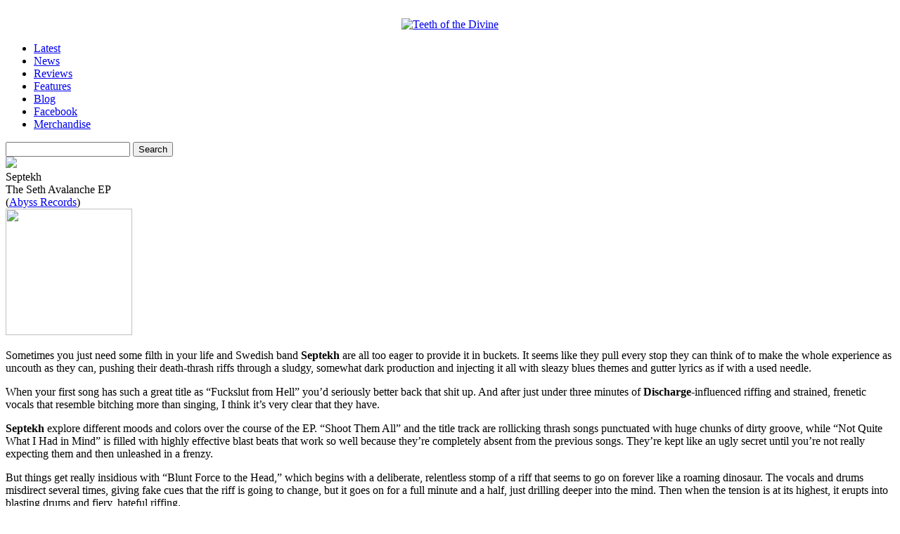

--- FILE ---
content_type: text/html; charset=UTF-8
request_url: https://www.teethofthedivine.com/reviews/septekh-the-seth-avalanche-ep/
body_size: 12466
content:
    <!DOCTYPE html PUBLIC "-//W3C//DTD XHTML 1.0 Strict//EN" "http://www.w3.org/TR/xhtml1/DTD/xhtml1-strict.dtd">
<html xmlns="http://www.w3.org/1999/xhtml" dir="ltr" lang="en-US" prefix="og: https://ogp.me/ns#">

<head>
<meta http-equiv="Content-Type" content="text/html; charset=UTF-8" />
<meta http-equiv="content-language" content="en-us" />
<meta name="copyright" content="Copyright (c) 2008-2012 Teeth of the Divine. All Rights Reserved." />
<meta name="google-site-verification" content="Bn9gFsjigYWXKvcfxMc6FM27g4jNnmjzB6gg0vAGe7k" />
<meta name="msvalidate.01" content="D2257C10506943AE2B4AE7C2FE665852" />
<!--<meta name="viewport" content="width=device-width, initial-scale=1.0">-->

		<style>img:is([sizes="auto" i], [sizes^="auto," i]) { contain-intrinsic-size: 3000px 1500px }</style>
	
		<!-- All in One SEO 4.7.6 - aioseo.com -->
		<title>Septekh – The Seth Avalanche EP - Teeth of the Divine</title>
	<meta name="description" content="Sometimes you just need some filth in your life and Swedish band Septekh are all too eager to provide it in buckets. It seems like they pull every stop they can think of to make the whole experience as uncouth as they can, pushing their death-thrash riffs through a sludgy, somewhat dark production and injecting" />
	<meta name="robots" content="max-image-preview:large" />
	<meta name="author" content="Andrew Young"/>
	<link rel="canonical" href="https://www.teethofthedivine.com/reviews/septekh-the-seth-avalanche-ep/" />
	<meta name="generator" content="All in One SEO (AIOSEO) 4.7.6" />
		<meta property="og:locale" content="en_US" />
		<meta property="og:site_name" content="Teeth of the Divine - Extreme Music Critique, Discourse &amp; Discovery" />
		<meta property="og:type" content="article" />
		<meta property="og:title" content="Septekh – The Seth Avalanche EP - Teeth of the Divine" />
		<meta property="og:description" content="Sometimes you just need some filth in your life and Swedish band Septekh are all too eager to provide it in buckets. It seems like they pull every stop they can think of to make the whole experience as uncouth as they can, pushing their death-thrash riffs through a sludgy, somewhat dark production and injecting" />
		<meta property="og:url" content="https://www.teethofthedivine.com/reviews/septekh-the-seth-avalanche-ep/" />
		<meta property="article:published_time" content="2012-04-09T11:47:20+00:00" />
		<meta property="article:modified_time" content="2012-04-07T15:49:40+00:00" />
		<meta property="article:publisher" content="https://www.facebook.com/teethofthedivine" />
		<meta name="twitter:card" content="summary_large_image" />
		<meta name="twitter:title" content="Septekh – The Seth Avalanche EP - Teeth of the Divine" />
		<meta name="twitter:description" content="Sometimes you just need some filth in your life and Swedish band Septekh are all too eager to provide it in buckets. It seems like they pull every stop they can think of to make the whole experience as uncouth as they can, pushing their death-thrash riffs through a sludgy, somewhat dark production and injecting" />
		<script type="application/ld+json" class="aioseo-schema">
			{"@context":"https:\/\/schema.org","@graph":[{"@type":"BlogPosting","@id":"https:\/\/www.teethofthedivine.com\/reviews\/septekh-the-seth-avalanche-ep\/#blogposting","name":"Septekh \u2013 The Seth Avalanche EP - Teeth of the Divine","headline":"Septekh &#8211; The Seth Avalanche EP","author":{"@id":"https:\/\/www.teethofthedivine.com\/author\/ayoung\/#author"},"publisher":{"@id":"https:\/\/www.teethofthedivine.com\/#organization"},"datePublished":"2012-04-09T06:47:20-05:00","dateModified":"2012-04-07T10:49:40-05:00","inLanguage":"en-US","commentCount":1,"mainEntityOfPage":{"@id":"https:\/\/www.teethofthedivine.com\/reviews\/septekh-the-seth-avalanche-ep\/#webpage"},"isPartOf":{"@id":"https:\/\/www.teethofthedivine.com\/reviews\/septekh-the-seth-avalanche-ep\/#webpage"},"articleSection":"Reviews, Reviews \u203a S, 2012, Abyss Records, Andrew Young, Review, Septekh"},{"@type":"BreadcrumbList","@id":"https:\/\/www.teethofthedivine.com\/reviews\/septekh-the-seth-avalanche-ep\/#breadcrumblist","itemListElement":[{"@type":"ListItem","@id":"https:\/\/www.teethofthedivine.com\/#listItem","position":1,"name":"Home","item":"https:\/\/www.teethofthedivine.com\/","nextItem":{"@type":"ListItem","@id":"https:\/\/www.teethofthedivine.com\/reviews\/#listItem","name":"Reviews"}},{"@type":"ListItem","@id":"https:\/\/www.teethofthedivine.com\/reviews\/#listItem","position":2,"name":"Reviews","item":"https:\/\/www.teethofthedivine.com\/reviews\/","nextItem":{"@type":"ListItem","@id":"https:\/\/www.teethofthedivine.com\/reviews\/septekh-the-seth-avalanche-ep\/#listItem","name":"Septekh - The Seth Avalanche EP"},"previousItem":{"@type":"ListItem","@id":"https:\/\/www.teethofthedivine.com\/#listItem","name":"Home"}},{"@type":"ListItem","@id":"https:\/\/www.teethofthedivine.com\/reviews\/septekh-the-seth-avalanche-ep\/#listItem","position":3,"name":"Septekh - The Seth Avalanche EP","previousItem":{"@type":"ListItem","@id":"https:\/\/www.teethofthedivine.com\/reviews\/#listItem","name":"Reviews"}}]},{"@type":"Organization","@id":"https:\/\/www.teethofthedivine.com\/#organization","name":"Teeth of the Divine Teeth of the Divine","description":"Extreme Music Critique, Discourse & Discovery","url":"https:\/\/www.teethofthedivine.com\/","sameAs":["https:\/\/www.facebook.com\/teethofthedivine"]},{"@type":"Person","@id":"https:\/\/www.teethofthedivine.com\/author\/ayoung\/#author","url":"https:\/\/www.teethofthedivine.com\/author\/ayoung\/","name":"Andrew Young"},{"@type":"WebPage","@id":"https:\/\/www.teethofthedivine.com\/reviews\/septekh-the-seth-avalanche-ep\/#webpage","url":"https:\/\/www.teethofthedivine.com\/reviews\/septekh-the-seth-avalanche-ep\/","name":"Septekh \u2013 The Seth Avalanche EP - Teeth of the Divine","description":"Sometimes you just need some filth in your life and Swedish band Septekh are all too eager to provide it in buckets. It seems like they pull every stop they can think of to make the whole experience as uncouth as they can, pushing their death-thrash riffs through a sludgy, somewhat dark production and injecting","inLanguage":"en-US","isPartOf":{"@id":"https:\/\/www.teethofthedivine.com\/#website"},"breadcrumb":{"@id":"https:\/\/www.teethofthedivine.com\/reviews\/septekh-the-seth-avalanche-ep\/#breadcrumblist"},"author":{"@id":"https:\/\/www.teethofthedivine.com\/author\/ayoung\/#author"},"creator":{"@id":"https:\/\/www.teethofthedivine.com\/author\/ayoung\/#author"},"datePublished":"2012-04-09T06:47:20-05:00","dateModified":"2012-04-07T10:49:40-05:00"},{"@type":"WebSite","@id":"https:\/\/www.teethofthedivine.com\/#website","url":"https:\/\/www.teethofthedivine.com\/","name":"Teeth of the Divine","description":"Extreme Music Critique, Discourse & Discovery","inLanguage":"en-US","publisher":{"@id":"https:\/\/www.teethofthedivine.com\/#organization"}}]}
		</script>
		<!-- All in One SEO -->

<link rel="alternate" type="application/rss+xml" title="Teeth of the Divine &raquo; Septekh &#8211; The Seth Avalanche EP Comments Feed" href="https://www.teethofthedivine.com/reviews/septekh-the-seth-avalanche-ep/feed/" />
		<!-- This site uses the Google Analytics by MonsterInsights plugin v9.11.1 - Using Analytics tracking - https://www.monsterinsights.com/ -->
							<script src="//www.googletagmanager.com/gtag/js?id=G-ZZ1B6QWTNC"  data-cfasync="false" data-wpfc-render="false" type="text/javascript" async></script>
			<script data-cfasync="false" data-wpfc-render="false" type="text/javascript">
				var mi_version = '9.11.1';
				var mi_track_user = true;
				var mi_no_track_reason = '';
								var MonsterInsightsDefaultLocations = {"page_location":"https:\/\/www.teethofthedivine.com\/reviews\/septekh-the-seth-avalanche-ep\/"};
								if ( typeof MonsterInsightsPrivacyGuardFilter === 'function' ) {
					var MonsterInsightsLocations = (typeof MonsterInsightsExcludeQuery === 'object') ? MonsterInsightsPrivacyGuardFilter( MonsterInsightsExcludeQuery ) : MonsterInsightsPrivacyGuardFilter( MonsterInsightsDefaultLocations );
				} else {
					var MonsterInsightsLocations = (typeof MonsterInsightsExcludeQuery === 'object') ? MonsterInsightsExcludeQuery : MonsterInsightsDefaultLocations;
				}

								var disableStrs = [
										'ga-disable-G-ZZ1B6QWTNC',
									];

				/* Function to detect opted out users */
				function __gtagTrackerIsOptedOut() {
					for (var index = 0; index < disableStrs.length; index++) {
						if (document.cookie.indexOf(disableStrs[index] + '=true') > -1) {
							return true;
						}
					}

					return false;
				}

				/* Disable tracking if the opt-out cookie exists. */
				if (__gtagTrackerIsOptedOut()) {
					for (var index = 0; index < disableStrs.length; index++) {
						window[disableStrs[index]] = true;
					}
				}

				/* Opt-out function */
				function __gtagTrackerOptout() {
					for (var index = 0; index < disableStrs.length; index++) {
						document.cookie = disableStrs[index] + '=true; expires=Thu, 31 Dec 2099 23:59:59 UTC; path=/';
						window[disableStrs[index]] = true;
					}
				}

				if ('undefined' === typeof gaOptout) {
					function gaOptout() {
						__gtagTrackerOptout();
					}
				}
								window.dataLayer = window.dataLayer || [];

				window.MonsterInsightsDualTracker = {
					helpers: {},
					trackers: {},
				};
				if (mi_track_user) {
					function __gtagDataLayer() {
						dataLayer.push(arguments);
					}

					function __gtagTracker(type, name, parameters) {
						if (!parameters) {
							parameters = {};
						}

						if (parameters.send_to) {
							__gtagDataLayer.apply(null, arguments);
							return;
						}

						if (type === 'event') {
														parameters.send_to = monsterinsights_frontend.v4_id;
							var hookName = name;
							if (typeof parameters['event_category'] !== 'undefined') {
								hookName = parameters['event_category'] + ':' + name;
							}

							if (typeof MonsterInsightsDualTracker.trackers[hookName] !== 'undefined') {
								MonsterInsightsDualTracker.trackers[hookName](parameters);
							} else {
								__gtagDataLayer('event', name, parameters);
							}
							
						} else {
							__gtagDataLayer.apply(null, arguments);
						}
					}

					__gtagTracker('js', new Date());
					__gtagTracker('set', {
						'developer_id.dZGIzZG': true,
											});
					if ( MonsterInsightsLocations.page_location ) {
						__gtagTracker('set', MonsterInsightsLocations);
					}
										__gtagTracker('config', 'G-ZZ1B6QWTNC', {"forceSSL":"true","link_attribution":"true"} );
										window.gtag = __gtagTracker;										(function () {
						/* https://developers.google.com/analytics/devguides/collection/analyticsjs/ */
						/* ga and __gaTracker compatibility shim. */
						var noopfn = function () {
							return null;
						};
						var newtracker = function () {
							return new Tracker();
						};
						var Tracker = function () {
							return null;
						};
						var p = Tracker.prototype;
						p.get = noopfn;
						p.set = noopfn;
						p.send = function () {
							var args = Array.prototype.slice.call(arguments);
							args.unshift('send');
							__gaTracker.apply(null, args);
						};
						var __gaTracker = function () {
							var len = arguments.length;
							if (len === 0) {
								return;
							}
							var f = arguments[len - 1];
							if (typeof f !== 'object' || f === null || typeof f.hitCallback !== 'function') {
								if ('send' === arguments[0]) {
									var hitConverted, hitObject = false, action;
									if ('event' === arguments[1]) {
										if ('undefined' !== typeof arguments[3]) {
											hitObject = {
												'eventAction': arguments[3],
												'eventCategory': arguments[2],
												'eventLabel': arguments[4],
												'value': arguments[5] ? arguments[5] : 1,
											}
										}
									}
									if ('pageview' === arguments[1]) {
										if ('undefined' !== typeof arguments[2]) {
											hitObject = {
												'eventAction': 'page_view',
												'page_path': arguments[2],
											}
										}
									}
									if (typeof arguments[2] === 'object') {
										hitObject = arguments[2];
									}
									if (typeof arguments[5] === 'object') {
										Object.assign(hitObject, arguments[5]);
									}
									if ('undefined' !== typeof arguments[1].hitType) {
										hitObject = arguments[1];
										if ('pageview' === hitObject.hitType) {
											hitObject.eventAction = 'page_view';
										}
									}
									if (hitObject) {
										action = 'timing' === arguments[1].hitType ? 'timing_complete' : hitObject.eventAction;
										hitConverted = mapArgs(hitObject);
										__gtagTracker('event', action, hitConverted);
									}
								}
								return;
							}

							function mapArgs(args) {
								var arg, hit = {};
								var gaMap = {
									'eventCategory': 'event_category',
									'eventAction': 'event_action',
									'eventLabel': 'event_label',
									'eventValue': 'event_value',
									'nonInteraction': 'non_interaction',
									'timingCategory': 'event_category',
									'timingVar': 'name',
									'timingValue': 'value',
									'timingLabel': 'event_label',
									'page': 'page_path',
									'location': 'page_location',
									'title': 'page_title',
									'referrer' : 'page_referrer',
								};
								for (arg in args) {
																		if (!(!args.hasOwnProperty(arg) || !gaMap.hasOwnProperty(arg))) {
										hit[gaMap[arg]] = args[arg];
									} else {
										hit[arg] = args[arg];
									}
								}
								return hit;
							}

							try {
								f.hitCallback();
							} catch (ex) {
							}
						};
						__gaTracker.create = newtracker;
						__gaTracker.getByName = newtracker;
						__gaTracker.getAll = function () {
							return [];
						};
						__gaTracker.remove = noopfn;
						__gaTracker.loaded = true;
						window['__gaTracker'] = __gaTracker;
					})();
									} else {
										console.log("");
					(function () {
						function __gtagTracker() {
							return null;
						}

						window['__gtagTracker'] = __gtagTracker;
						window['gtag'] = __gtagTracker;
					})();
									}
			</script>
							<!-- / Google Analytics by MonsterInsights -->
		<script type="text/javascript">
/* <![CDATA[ */
window._wpemojiSettings = {"baseUrl":"https:\/\/s.w.org\/images\/core\/emoji\/16.0.1\/72x72\/","ext":".png","svgUrl":"https:\/\/s.w.org\/images\/core\/emoji\/16.0.1\/svg\/","svgExt":".svg","source":{"concatemoji":"https:\/\/www.teethofthedivine.com\/site\/wp-includes\/js\/wp-emoji-release.min.js"}};
/*! This file is auto-generated */
!function(s,n){var o,i,e;function c(e){try{var t={supportTests:e,timestamp:(new Date).valueOf()};sessionStorage.setItem(o,JSON.stringify(t))}catch(e){}}function p(e,t,n){e.clearRect(0,0,e.canvas.width,e.canvas.height),e.fillText(t,0,0);var t=new Uint32Array(e.getImageData(0,0,e.canvas.width,e.canvas.height).data),a=(e.clearRect(0,0,e.canvas.width,e.canvas.height),e.fillText(n,0,0),new Uint32Array(e.getImageData(0,0,e.canvas.width,e.canvas.height).data));return t.every(function(e,t){return e===a[t]})}function u(e,t){e.clearRect(0,0,e.canvas.width,e.canvas.height),e.fillText(t,0,0);for(var n=e.getImageData(16,16,1,1),a=0;a<n.data.length;a++)if(0!==n.data[a])return!1;return!0}function f(e,t,n,a){switch(t){case"flag":return n(e,"\ud83c\udff3\ufe0f\u200d\u26a7\ufe0f","\ud83c\udff3\ufe0f\u200b\u26a7\ufe0f")?!1:!n(e,"\ud83c\udde8\ud83c\uddf6","\ud83c\udde8\u200b\ud83c\uddf6")&&!n(e,"\ud83c\udff4\udb40\udc67\udb40\udc62\udb40\udc65\udb40\udc6e\udb40\udc67\udb40\udc7f","\ud83c\udff4\u200b\udb40\udc67\u200b\udb40\udc62\u200b\udb40\udc65\u200b\udb40\udc6e\u200b\udb40\udc67\u200b\udb40\udc7f");case"emoji":return!a(e,"\ud83e\udedf")}return!1}function g(e,t,n,a){var r="undefined"!=typeof WorkerGlobalScope&&self instanceof WorkerGlobalScope?new OffscreenCanvas(300,150):s.createElement("canvas"),o=r.getContext("2d",{willReadFrequently:!0}),i=(o.textBaseline="top",o.font="600 32px Arial",{});return e.forEach(function(e){i[e]=t(o,e,n,a)}),i}function t(e){var t=s.createElement("script");t.src=e,t.defer=!0,s.head.appendChild(t)}"undefined"!=typeof Promise&&(o="wpEmojiSettingsSupports",i=["flag","emoji"],n.supports={everything:!0,everythingExceptFlag:!0},e=new Promise(function(e){s.addEventListener("DOMContentLoaded",e,{once:!0})}),new Promise(function(t){var n=function(){try{var e=JSON.parse(sessionStorage.getItem(o));if("object"==typeof e&&"number"==typeof e.timestamp&&(new Date).valueOf()<e.timestamp+604800&&"object"==typeof e.supportTests)return e.supportTests}catch(e){}return null}();if(!n){if("undefined"!=typeof Worker&&"undefined"!=typeof OffscreenCanvas&&"undefined"!=typeof URL&&URL.createObjectURL&&"undefined"!=typeof Blob)try{var e="postMessage("+g.toString()+"("+[JSON.stringify(i),f.toString(),p.toString(),u.toString()].join(",")+"));",a=new Blob([e],{type:"text/javascript"}),r=new Worker(URL.createObjectURL(a),{name:"wpTestEmojiSupports"});return void(r.onmessage=function(e){c(n=e.data),r.terminate(),t(n)})}catch(e){}c(n=g(i,f,p,u))}t(n)}).then(function(e){for(var t in e)n.supports[t]=e[t],n.supports.everything=n.supports.everything&&n.supports[t],"flag"!==t&&(n.supports.everythingExceptFlag=n.supports.everythingExceptFlag&&n.supports[t]);n.supports.everythingExceptFlag=n.supports.everythingExceptFlag&&!n.supports.flag,n.DOMReady=!1,n.readyCallback=function(){n.DOMReady=!0}}).then(function(){return e}).then(function(){var e;n.supports.everything||(n.readyCallback(),(e=n.source||{}).concatemoji?t(e.concatemoji):e.wpemoji&&e.twemoji&&(t(e.twemoji),t(e.wpemoji)))}))}((window,document),window._wpemojiSettings);
/* ]]> */
</script>
<style id='wp-emoji-styles-inline-css' type='text/css'>

	img.wp-smiley, img.emoji {
		display: inline !important;
		border: none !important;
		box-shadow: none !important;
		height: 1em !important;
		width: 1em !important;
		margin: 0 0.07em !important;
		vertical-align: -0.1em !important;
		background: none !important;
		padding: 0 !important;
	}
</style>
<link rel='stylesheet' id='wp-block-library-css' href='https://www.teethofthedivine.com/site/wp-includes/css/dist/block-library/style.min.css' type='text/css' media='all' />
<style id='classic-theme-styles-inline-css' type='text/css'>
/*! This file is auto-generated */
.wp-block-button__link{color:#fff;background-color:#32373c;border-radius:9999px;box-shadow:none;text-decoration:none;padding:calc(.667em + 2px) calc(1.333em + 2px);font-size:1.125em}.wp-block-file__button{background:#32373c;color:#fff;text-decoration:none}
</style>
<style id='global-styles-inline-css' type='text/css'>
:root{--wp--preset--aspect-ratio--square: 1;--wp--preset--aspect-ratio--4-3: 4/3;--wp--preset--aspect-ratio--3-4: 3/4;--wp--preset--aspect-ratio--3-2: 3/2;--wp--preset--aspect-ratio--2-3: 2/3;--wp--preset--aspect-ratio--16-9: 16/9;--wp--preset--aspect-ratio--9-16: 9/16;--wp--preset--color--black: #000000;--wp--preset--color--cyan-bluish-gray: #abb8c3;--wp--preset--color--white: #ffffff;--wp--preset--color--pale-pink: #f78da7;--wp--preset--color--vivid-red: #cf2e2e;--wp--preset--color--luminous-vivid-orange: #ff6900;--wp--preset--color--luminous-vivid-amber: #fcb900;--wp--preset--color--light-green-cyan: #7bdcb5;--wp--preset--color--vivid-green-cyan: #00d084;--wp--preset--color--pale-cyan-blue: #8ed1fc;--wp--preset--color--vivid-cyan-blue: #0693e3;--wp--preset--color--vivid-purple: #9b51e0;--wp--preset--gradient--vivid-cyan-blue-to-vivid-purple: linear-gradient(135deg,rgba(6,147,227,1) 0%,rgb(155,81,224) 100%);--wp--preset--gradient--light-green-cyan-to-vivid-green-cyan: linear-gradient(135deg,rgb(122,220,180) 0%,rgb(0,208,130) 100%);--wp--preset--gradient--luminous-vivid-amber-to-luminous-vivid-orange: linear-gradient(135deg,rgba(252,185,0,1) 0%,rgba(255,105,0,1) 100%);--wp--preset--gradient--luminous-vivid-orange-to-vivid-red: linear-gradient(135deg,rgba(255,105,0,1) 0%,rgb(207,46,46) 100%);--wp--preset--gradient--very-light-gray-to-cyan-bluish-gray: linear-gradient(135deg,rgb(238,238,238) 0%,rgb(169,184,195) 100%);--wp--preset--gradient--cool-to-warm-spectrum: linear-gradient(135deg,rgb(74,234,220) 0%,rgb(151,120,209) 20%,rgb(207,42,186) 40%,rgb(238,44,130) 60%,rgb(251,105,98) 80%,rgb(254,248,76) 100%);--wp--preset--gradient--blush-light-purple: linear-gradient(135deg,rgb(255,206,236) 0%,rgb(152,150,240) 100%);--wp--preset--gradient--blush-bordeaux: linear-gradient(135deg,rgb(254,205,165) 0%,rgb(254,45,45) 50%,rgb(107,0,62) 100%);--wp--preset--gradient--luminous-dusk: linear-gradient(135deg,rgb(255,203,112) 0%,rgb(199,81,192) 50%,rgb(65,88,208) 100%);--wp--preset--gradient--pale-ocean: linear-gradient(135deg,rgb(255,245,203) 0%,rgb(182,227,212) 50%,rgb(51,167,181) 100%);--wp--preset--gradient--electric-grass: linear-gradient(135deg,rgb(202,248,128) 0%,rgb(113,206,126) 100%);--wp--preset--gradient--midnight: linear-gradient(135deg,rgb(2,3,129) 0%,rgb(40,116,252) 100%);--wp--preset--font-size--small: 13px;--wp--preset--font-size--medium: 20px;--wp--preset--font-size--large: 36px;--wp--preset--font-size--x-large: 42px;--wp--preset--spacing--20: 0.44rem;--wp--preset--spacing--30: 0.67rem;--wp--preset--spacing--40: 1rem;--wp--preset--spacing--50: 1.5rem;--wp--preset--spacing--60: 2.25rem;--wp--preset--spacing--70: 3.38rem;--wp--preset--spacing--80: 5.06rem;--wp--preset--shadow--natural: 6px 6px 9px rgba(0, 0, 0, 0.2);--wp--preset--shadow--deep: 12px 12px 50px rgba(0, 0, 0, 0.4);--wp--preset--shadow--sharp: 6px 6px 0px rgba(0, 0, 0, 0.2);--wp--preset--shadow--outlined: 6px 6px 0px -3px rgba(255, 255, 255, 1), 6px 6px rgba(0, 0, 0, 1);--wp--preset--shadow--crisp: 6px 6px 0px rgba(0, 0, 0, 1);}:where(.is-layout-flex){gap: 0.5em;}:where(.is-layout-grid){gap: 0.5em;}body .is-layout-flex{display: flex;}.is-layout-flex{flex-wrap: wrap;align-items: center;}.is-layout-flex > :is(*, div){margin: 0;}body .is-layout-grid{display: grid;}.is-layout-grid > :is(*, div){margin: 0;}:where(.wp-block-columns.is-layout-flex){gap: 2em;}:where(.wp-block-columns.is-layout-grid){gap: 2em;}:where(.wp-block-post-template.is-layout-flex){gap: 1.25em;}:where(.wp-block-post-template.is-layout-grid){gap: 1.25em;}.has-black-color{color: var(--wp--preset--color--black) !important;}.has-cyan-bluish-gray-color{color: var(--wp--preset--color--cyan-bluish-gray) !important;}.has-white-color{color: var(--wp--preset--color--white) !important;}.has-pale-pink-color{color: var(--wp--preset--color--pale-pink) !important;}.has-vivid-red-color{color: var(--wp--preset--color--vivid-red) !important;}.has-luminous-vivid-orange-color{color: var(--wp--preset--color--luminous-vivid-orange) !important;}.has-luminous-vivid-amber-color{color: var(--wp--preset--color--luminous-vivid-amber) !important;}.has-light-green-cyan-color{color: var(--wp--preset--color--light-green-cyan) !important;}.has-vivid-green-cyan-color{color: var(--wp--preset--color--vivid-green-cyan) !important;}.has-pale-cyan-blue-color{color: var(--wp--preset--color--pale-cyan-blue) !important;}.has-vivid-cyan-blue-color{color: var(--wp--preset--color--vivid-cyan-blue) !important;}.has-vivid-purple-color{color: var(--wp--preset--color--vivid-purple) !important;}.has-black-background-color{background-color: var(--wp--preset--color--black) !important;}.has-cyan-bluish-gray-background-color{background-color: var(--wp--preset--color--cyan-bluish-gray) !important;}.has-white-background-color{background-color: var(--wp--preset--color--white) !important;}.has-pale-pink-background-color{background-color: var(--wp--preset--color--pale-pink) !important;}.has-vivid-red-background-color{background-color: var(--wp--preset--color--vivid-red) !important;}.has-luminous-vivid-orange-background-color{background-color: var(--wp--preset--color--luminous-vivid-orange) !important;}.has-luminous-vivid-amber-background-color{background-color: var(--wp--preset--color--luminous-vivid-amber) !important;}.has-light-green-cyan-background-color{background-color: var(--wp--preset--color--light-green-cyan) !important;}.has-vivid-green-cyan-background-color{background-color: var(--wp--preset--color--vivid-green-cyan) !important;}.has-pale-cyan-blue-background-color{background-color: var(--wp--preset--color--pale-cyan-blue) !important;}.has-vivid-cyan-blue-background-color{background-color: var(--wp--preset--color--vivid-cyan-blue) !important;}.has-vivid-purple-background-color{background-color: var(--wp--preset--color--vivid-purple) !important;}.has-black-border-color{border-color: var(--wp--preset--color--black) !important;}.has-cyan-bluish-gray-border-color{border-color: var(--wp--preset--color--cyan-bluish-gray) !important;}.has-white-border-color{border-color: var(--wp--preset--color--white) !important;}.has-pale-pink-border-color{border-color: var(--wp--preset--color--pale-pink) !important;}.has-vivid-red-border-color{border-color: var(--wp--preset--color--vivid-red) !important;}.has-luminous-vivid-orange-border-color{border-color: var(--wp--preset--color--luminous-vivid-orange) !important;}.has-luminous-vivid-amber-border-color{border-color: var(--wp--preset--color--luminous-vivid-amber) !important;}.has-light-green-cyan-border-color{border-color: var(--wp--preset--color--light-green-cyan) !important;}.has-vivid-green-cyan-border-color{border-color: var(--wp--preset--color--vivid-green-cyan) !important;}.has-pale-cyan-blue-border-color{border-color: var(--wp--preset--color--pale-cyan-blue) !important;}.has-vivid-cyan-blue-border-color{border-color: var(--wp--preset--color--vivid-cyan-blue) !important;}.has-vivid-purple-border-color{border-color: var(--wp--preset--color--vivid-purple) !important;}.has-vivid-cyan-blue-to-vivid-purple-gradient-background{background: var(--wp--preset--gradient--vivid-cyan-blue-to-vivid-purple) !important;}.has-light-green-cyan-to-vivid-green-cyan-gradient-background{background: var(--wp--preset--gradient--light-green-cyan-to-vivid-green-cyan) !important;}.has-luminous-vivid-amber-to-luminous-vivid-orange-gradient-background{background: var(--wp--preset--gradient--luminous-vivid-amber-to-luminous-vivid-orange) !important;}.has-luminous-vivid-orange-to-vivid-red-gradient-background{background: var(--wp--preset--gradient--luminous-vivid-orange-to-vivid-red) !important;}.has-very-light-gray-to-cyan-bluish-gray-gradient-background{background: var(--wp--preset--gradient--very-light-gray-to-cyan-bluish-gray) !important;}.has-cool-to-warm-spectrum-gradient-background{background: var(--wp--preset--gradient--cool-to-warm-spectrum) !important;}.has-blush-light-purple-gradient-background{background: var(--wp--preset--gradient--blush-light-purple) !important;}.has-blush-bordeaux-gradient-background{background: var(--wp--preset--gradient--blush-bordeaux) !important;}.has-luminous-dusk-gradient-background{background: var(--wp--preset--gradient--luminous-dusk) !important;}.has-pale-ocean-gradient-background{background: var(--wp--preset--gradient--pale-ocean) !important;}.has-electric-grass-gradient-background{background: var(--wp--preset--gradient--electric-grass) !important;}.has-midnight-gradient-background{background: var(--wp--preset--gradient--midnight) !important;}.has-small-font-size{font-size: var(--wp--preset--font-size--small) !important;}.has-medium-font-size{font-size: var(--wp--preset--font-size--medium) !important;}.has-large-font-size{font-size: var(--wp--preset--font-size--large) !important;}.has-x-large-font-size{font-size: var(--wp--preset--font-size--x-large) !important;}
:where(.wp-block-post-template.is-layout-flex){gap: 1.25em;}:where(.wp-block-post-template.is-layout-grid){gap: 1.25em;}
:where(.wp-block-columns.is-layout-flex){gap: 2em;}:where(.wp-block-columns.is-layout-grid){gap: 2em;}
:root :where(.wp-block-pullquote){font-size: 1.5em;line-height: 1.6;}
</style>
<link rel='stylesheet' id='contact-form-7-css' href='https://www.teethofthedivine.com/site/wp-content/plugins/contact-form-7/includes/css/styles.css' type='text/css' media='all' />
<script type="text/javascript" src="https://www.teethofthedivine.com/site/wp-content/plugins/google-analytics-for-wordpress/assets/js/frontend-gtag.min.js" id="monsterinsights-frontend-script-js" async="async" data-wp-strategy="async"></script>
<script data-cfasync="false" data-wpfc-render="false" type="text/javascript" id='monsterinsights-frontend-script-js-extra'>/* <![CDATA[ */
var monsterinsights_frontend = {"js_events_tracking":"true","download_extensions":"doc,pdf,ppt,zip,xls,docx,pptx,xlsx","inbound_paths":"[{\"path\":\"\\\/go\\\/\",\"label\":\"affiliate\"},{\"path\":\"\\\/recommend\\\/\",\"label\":\"affiliate\"}]","home_url":"https:\/\/www.teethofthedivine.com","hash_tracking":"false","v4_id":"G-ZZ1B6QWTNC"};/* ]]> */
</script>
<link rel="https://api.w.org/" href="https://www.teethofthedivine.com/wp-json/" /><link rel="alternate" title="JSON" type="application/json" href="https://www.teethofthedivine.com/wp-json/wp/v2/posts/20520" /><link rel="EditURI" type="application/rsd+xml" title="RSD" href="https://www.teethofthedivine.com/site/xmlrpc.php?rsd" />
<link rel='shortlink' href='https://www.teethofthedivine.com/?p=20520' />
<link rel="alternate" title="oEmbed (JSON)" type="application/json+oembed" href="https://www.teethofthedivine.com/wp-json/oembed/1.0/embed?url=https%3A%2F%2Fwww.teethofthedivine.com%2Freviews%2Fseptekh-the-seth-avalanche-ep%2F" />
<link rel="alternate" title="oEmbed (XML)" type="text/xml+oembed" href="https://www.teethofthedivine.com/wp-json/oembed/1.0/embed?url=https%3A%2F%2Fwww.teethofthedivine.com%2Freviews%2Fseptekh-the-seth-avalanche-ep%2F&#038;format=xml" />
<style id="wpforms-css-vars-root">
				:root {
					--wpforms-field-border-radius: 3px;
--wpforms-field-border-style: solid;
--wpforms-field-border-size: 1px;
--wpforms-field-background-color: #ffffff;
--wpforms-field-border-color: rgba( 0, 0, 0, 0.25 );
--wpforms-field-border-color-spare: rgba( 0, 0, 0, 0.25 );
--wpforms-field-text-color: rgba( 0, 0, 0, 0.7 );
--wpforms-field-menu-color: #ffffff;
--wpforms-label-color: rgba( 0, 0, 0, 0.85 );
--wpforms-label-sublabel-color: rgba( 0, 0, 0, 0.55 );
--wpforms-label-error-color: #d63637;
--wpforms-button-border-radius: 3px;
--wpforms-button-border-style: none;
--wpforms-button-border-size: 1px;
--wpforms-button-background-color: #066aab;
--wpforms-button-border-color: #066aab;
--wpforms-button-text-color: #ffffff;
--wpforms-page-break-color: #066aab;
--wpforms-background-image: none;
--wpforms-background-position: center center;
--wpforms-background-repeat: no-repeat;
--wpforms-background-size: cover;
--wpforms-background-width: 100px;
--wpforms-background-height: 100px;
--wpforms-background-color: rgba( 0, 0, 0, 0 );
--wpforms-background-url: none;
--wpforms-container-padding: 0px;
--wpforms-container-border-style: none;
--wpforms-container-border-width: 1px;
--wpforms-container-border-color: #000000;
--wpforms-container-border-radius: 3px;
--wpforms-field-size-input-height: 43px;
--wpforms-field-size-input-spacing: 15px;
--wpforms-field-size-font-size: 16px;
--wpforms-field-size-line-height: 19px;
--wpforms-field-size-padding-h: 14px;
--wpforms-field-size-checkbox-size: 16px;
--wpforms-field-size-sublabel-spacing: 5px;
--wpforms-field-size-icon-size: 1;
--wpforms-label-size-font-size: 16px;
--wpforms-label-size-line-height: 19px;
--wpforms-label-size-sublabel-font-size: 14px;
--wpforms-label-size-sublabel-line-height: 17px;
--wpforms-button-size-font-size: 17px;
--wpforms-button-size-height: 41px;
--wpforms-button-size-padding-h: 15px;
--wpforms-button-size-margin-top: 10px;
--wpforms-container-shadow-size-box-shadow: none;

				}
			</style>
<title>Septekh – The Seth Avalanche EP - Teeth of the DivineTeeth of the Divine</title>

<link rel="stylesheet" href="https://www.teethofthedivine.com/site/wp-content/themes/toothkingdom/style.css" type="text/css" media="screen" />
<link rel="alternate" type="application/rss+xml" title="Teeth of the Divine RSS Feed" href="https://www.teethofthedivine.com/feed/" />
<link rel="pingback" href="https://www.teethofthedivine.com/site/xmlrpc.php" />


</head>

<body data-rsssl=1>

<div id="bgTop">
  <div id="emptySpace">

    <div class="container">
    
      <div id="topheader">
                
<div class="container">  
    <div id="logosub" style="text-align: center">
        <a href="https://www.teethofthedivine.com/">
            <img src="https://www.teethofthedivine.com/site/wp-content/themes/toothkingdom/pics/totd-logo.png" alt="Teeth of the Divine" />
        </a>
    </div>
</div>
        
        <div id="menu">
        <ul>
          <li><a href="https://www.teethofthedivine.com">Latest</a></li>
          <li><a href="https://www.teethofthedivine.com/news/">News</a></li>
          <li><a href="https://www.teethofthedivine.com/reviews/">Reviews</a></li>
          <li><a href="https://www.teethofthedivine.com/features/">Features</a></li>
          <li><a href="https://www.teethofthedivine.com/blog/">Blog</a></li>
	  <li><a href="http://www.facebook.com/teethofthedivine">Facebook</a></li>
          <li><a href="https://shop.spreadshirt.com/teethofthedivine?fbclid=IwAR1ssxxst_--GHaa2YpZ0DEo6UZhyYf1uAviUFJmpR6cTiK8I6hHkq0w8kY">Merchandise</a></li>
        </ul>
        </div>

          <div id="search"><form method="get" id="searchform" action="https://www.teethofthedivine.com/">
<div><input type="text" value="" name="s" id="s" />
<input type="submit" id="searchsubmit" value="Search" />
</div>
</form></div>		  
		  
<div id="fundTop">
<a href="https://shop.spreadshirt.com/teethofthedivine/" target="_blank">
<img src="https://www.teethofthedivine.com/site/uploads/2020/06/teethwebstore.gif" border="0"></a></div>		  
		
		</div>


      

<div id="review">
  <div class="col1">
<div class="contentHeader"></div>


<div class="release">Septekh<br/>
<span>The Seth Avalanche EP</span>
<div class="label">(<a href="http://www.officialabyssrecords.com/">Abyss Records</a>)</div>
</div>

<div class="image"><img src="https://www.teethofthedivine.com/site/uploads/2012/04/septekh.jpg" width="180" height="180" /></div>

				<p>Sometimes you just need some filth in your life and Swedish band <strong>Septekh</strong> are all too eager to provide it in buckets. It seems like they pull every stop they can think of to make the whole experience as uncouth as they can, pushing their death-thrash riffs through a sludgy, somewhat dark production and injecting it all with sleazy blues themes and gutter lyrics as if with a used needle.</p>
<p>When your first song has such a great title as &#8220;Fuckslut from Hell&#8221; you&#8217;d seriously better back that shit up. And after just under three minutes of <strong>Discharge</strong>-influenced riffing and strained, frenetic vocals that resemble bitching more than singing, I think it&#8217;s very clear that they have.</p>
<p><strong>Septekh</strong> explore different moods and colors over the course of the EP. &#8220;Shoot Them All&#8221; and the title track are rollicking thrash songs punctuated with huge chunks of dirty groove, while &#8220;Not Quite What I Had in Mind&#8221; is filled with highly effective blast beats that work so well because they&#8217;re completely absent from the previous songs. They&#8217;re kept like an ugly secret until you&#8217;re not really expecting them and then unleashed in a frenzy.</p>
<p>But things get really insidious with &#8220;Blunt Force to the Head,&#8221; which begins with a deliberate, relentless stomp of a riff that seems to go on forever like a roaming dinosaur. The vocals and drums misdirect several times, giving fake cues that the riff is going to change, but it goes on for a full minute and a half, just drilling deeper into the mind. Then when the tension is at its highest, it erupts into blasting drums and fiery, hateful riffing.</p>
<p>But to me the highlight of the EP is &#8220;Eating the Maneater,&#8221; which despite its double kick drumming and lyrics that conflate cannibalism and cunnilingus, is really just a big, balls-swinging blues song. And although it&#8217;s totally contrived, it gives me a chuckle every time I hear Nils Meseke say &#8220;known to modern maon.&#8221;</p>
<p>Although not featured a whole lot, guitarist David Wikström&#8217;s bluesy, traditional solos provide a burst of energy any time things even begin to look like they might drag. Meanwhile the variation in riffing keeps things interesting. Let&#8217;s face it, the whole concept is juvenile, misogynistic, and&#8230; well&#8230; stupid. And you know it&#8217;s really easy for that sort of thing to get old even over just six songs. But with the shifting speeds and moods it&#8217;s never boring. The stupidity of it all doesn&#8217;t matter because it&#8217;s just so much headbanging, filthy fun.</p>
<p>In the end it&#8217;s the vocals that ultimately steal the show. Meseke uses a lot of pitch variation, which really enhances the intensity of the music. I&#8217;m not talking about high-low switching like Black Dahlia Murder, but rather a whole range covering all of the ground from a full-throated death bellow up to a piercing screech. He shows versatility that is uncommon to harsh vocalists and his delivery is just so volatile it&#8217;s infectious.</p>
<p>This collection of songs has made the rounds previously under the title <em>Not What I Had in Mind</em>, but has received some production enhancements for this retitled re-release. Honestly it gives me the impression that they&#8217;re spinning their wheels if they&#8217;re still pushing an EP from two years ago. I&#8217;d really like to see a full length from these guys because, as good a job as they&#8217;ve done keeping my attention for 22 minutes, I want to know if they can do it for 35 or more.</p>
[<a href="http://septekh.com/">Visit the band's website</a>]
        
<div class="author2">Written by Andrew Young<br/><em>April 9th, 2012</em></div>

<div class="postTags"><p>Find more articles with <a href="https://www.teethofthedivine.com/tags/2012/" rel="tag">2012</a>, <a href="https://www.teethofthedivine.com/tags/abyss-records/" rel="tag">Abyss Records</a>, <a href="https://www.teethofthedivine.com/tags/andrew-young/" rel="tag">Andrew Young</a>, <a href="https://www.teethofthedivine.com/tags/review/" rel="tag">Review</a>, <a href="https://www.teethofthedivine.com/tags/septekh/" rel="tag">Septekh</a></p></div>


				
<hr/>        

<h4>Comments</h4>

        <div id="commenting">

        
<!-- You can start editing here. -->

  <!--<div class="commentCount">One Response</div>-->
	<ol class="commentlist">

	
		<li class="alt" id="comment-33230">
    	<div class="commentAuthor">Commented by: <strong>Juan Manuel Pinto</strong></div> 
			<div class="commentPost">
      

			<p>I really like the cover artwork, I find it striking&#8230;</p>

      <small class="commentmetadata">on <a href="#comment-33230" title="">Apr 11th, 2012 at 20:18</a> </small><br/>
      </div>
		</li>

	
	
	</ol>

 


<div class="commentReply">
<h4>Leave a Reply</h4>


<form action="https://www.teethofthedivine.com/site/wp-comments-post.php" method="post" id="commentform">


<p><input type="text" name="author" id="author" value="" size="22" tabindex="1" />
<label for="author"><small>Name (required)</small></label></p>

<p><input type="text" name="email" id="email" value="" size="22" tabindex="2" />
<label for="email"><small>Mail (will not be published) (required)</small></label></p>


<!--<p><small><strong>XHTML:</strong> You can use these tags: <code>&lt;a href=&quot;&quot; title=&quot;&quot;&gt; &lt;abbr title=&quot;&quot;&gt; &lt;acronym title=&quot;&quot;&gt; &lt;b&gt; &lt;blockquote cite=&quot;&quot;&gt; &lt;cite&gt; &lt;code&gt; &lt;del datetime=&quot;&quot;&gt; &lt;em&gt; &lt;i&gt; &lt;q cite=&quot;&quot;&gt; &lt;s&gt; &lt;strike&gt; &lt;strong&gt; </code></small></p>-->
<p><textarea name="comment" id="comment" rows="10" tabindex="4"></textarea></p>
<p><input name="submit" type="submit" id="submit" tabindex="5" value="Submit Comment" />
<input type="hidden" name="comment_post_ID" value="20520" /></p>

 	
<p class="commentDisclaimer">Privacy notice: When you submit a comment, your creditentials, message and IP address will be logged. A cookie will also be created on your browser with your chosen name and email, so that you do not need to type them again to post a new comment. All post and details will also go through an automatic spam check via Akismet's servers and need to be manually approved (so don't wonder about the delay). We purge our logs from your meta-data at frequent intervals.</p>	

<p style="display: none;"><input type="hidden" id="akismet_comment_nonce" name="akismet_comment_nonce" value="d39a2b6adb" /></p><p style="display: none !important;" class="akismet-fields-container" data-prefix="ak_"><label>&#916;<textarea name="ak_hp_textarea" cols="45" rows="8" maxlength="100"></textarea></label><input type="hidden" id="ak_js_1" name="ak_js" value="148"/><script>document.getElementById( "ak_js_1" ).setAttribute( "value", ( new Date() ).getTime() );</script></p>
</form>
</div>

        </div>
        
	
  </div>
  <div class="col2">
<div id="readmorereviews">
<ul>
              <li><a href="https://www.teethofthedivine.com/reviews/viserion-fire-and-blood-ep/"><img src="https://www.teethofthedivine.com/site/uploads/2026/01/1372619.jpg" alt="Viserion - Fire and Blood EP" title="Viserion - Fire and Blood EP" width="150" height="150" /></a></li>
                 <li><a href="https://www.teethofthedivine.com/reviews/stranguliatorius-flies-dont-lie/"><img src="https://www.teethofthedivine.com/site/uploads/2026/01/1390775.jpg" alt="Stranguliatorius - Flies Don't Lie" title="Stranguliatorius - Flies Don't Lie" width="150" height="150" /></a></li>
                 <li><a href="https://www.teethofthedivine.com/reviews/vesseles-home/"><img src="https://www.teethofthedivine.com/site/uploads/2026/01/1375295.jpg" alt="Vesseles - Home" title="Vesseles - Home" width="150" height="150" /></a></li>
                 <li><a href="https://www.teethofthedivine.com/reviews/eximperitus-meritoriousness-of-equanimity/"><img src="https://www.teethofthedivine.com/site/uploads/2026/01/1390145.jpg" alt="Eximperitus - Meritoriousness of Equanimity." title="Eximperitus - Meritoriousness of Equanimity." width="150" height="150" /></a></li>
                 <li><a href="https://www.teethofthedivine.com/featured/kreator-krushers-of-the-world/"><img src="https://www.teethofthedivine.com/site/uploads/2026/01/1371828.jpg" alt="Kreator - Krushers of the World" title="Kreator - Krushers of the World" width="150" height="150" /></a></li>
                 <li><a href="https://www.teethofthedivine.com/reviews/terrorverse-apotheosis-ep/"><img src="https://www.teethofthedivine.com/site/uploads/2026/01/1396746.jpg" alt="TerrorVerse - Apotheosis EP" title="TerrorVerse - Apotheosis EP" width="150" height="150" /></a></li>
                 <li><a href="https://www.teethofthedivine.com/reviews/mutiilation-pandemonium-of-egregores/"><img src="https://www.teethofthedivine.com/site/uploads/2026/01/1393324.jpg" alt="Mütiilation - Pandemonium of Egregores" title="Mütiilation - Pandemonium of Egregores" width="150" height="150" /></a></li>
                 <li><a href="https://www.teethofthedivine.com/reviews/upior-forefathers-eve-redemption/"><img src="https://www.teethofthedivine.com/site/uploads/2026/01/1397020.jpg" alt="Upiór - Forefathers' Eve (Redemption)" title="Upiór - Forefathers' Eve (Redemption)" width="150" height="150" /></a></li>
                 <li><a href="https://www.teethofthedivine.com/reviews/cryoxyd-this-world-we-live-in/"><img src="https://www.teethofthedivine.com/site/uploads/2025/12/1391437.jpg" alt="Cryoxyd - This World We Live In..." title="Cryoxyd - This World We Live In..." width="150" height="150" /></a></li>
                 <li><a href="https://www.teethofthedivine.com/featured/carrion-vael-slay-utterly/"><img src="https://www.teethofthedivine.com/site/uploads/2026/01/1386109.jpg" alt="Carrion Vael - Slay Utterly" title="Carrion Vael - Slay Utterly" width="150" height="150" /></a></li>
                 <li><a href="https://www.teethofthedivine.com/reviews/avdagata-the-apocalyptic-aeon/"><img src="https://www.teethofthedivine.com/site/uploads/2026/01/1371681.jpg" alt="Avdagata - The Apocalyptic Aeon" title="Avdagata - The Apocalyptic Aeon" width="150" height="150" /></a></li>
                 <li><a href="https://www.teethofthedivine.com/reviews/carnal-savagery-crypt-of-decay/"><img src="https://www.teethofthedivine.com/site/uploads/2025/12/1371085.jpg" alt="Carnal Savagery - Crypt Of Decay" title="Carnal Savagery - Crypt Of Decay" width="150" height="150" /></a></li>
                 <li><a href="https://www.teethofthedivine.com/reviews/dawn-of-a-dark-age-ver-sacrum/"><img src="https://www.teethofthedivine.com/site/uploads/2025/12/1371063.jpg" alt="Dawn of a Dark Age - Ver Sacrum" title="Dawn of a Dark Age - Ver Sacrum" width="150" height="150" /></a></li>
                 <li><a href="https://www.teethofthedivine.com/reviews/calcraft-reborn-through-torture/"><img src="https://www.teethofthedivine.com/site/uploads/2025/11/r_1757413782.jpg" alt="Calcraft - Reborn Through Torture" title="Calcraft - Reborn Through Torture" width="150" height="150" /></a></li>
                 <li><a href="https://www.teethofthedivine.com/featured/ov-sulfur-endless/"><img src="https://www.teethofthedivine.com/site/uploads/2026/01/Ov-Sulfur-Endless-420x420-1.jpg" alt="Ov Sulfur - Endless" title="Ov Sulfur - Endless" width="150" height="150" /></a></li>
      </ul>
</div>

  </div>
<div class="clear"></div>

</div>

      <div id="footer">
        
        <div id="fundBot">
<a href="https://shop.spreadshirt.com/teethofthedivine/" target="_blank">
<img src="https://www.teethofthedivine.com/site/uploads/2020/06/teethwebstore.gif" border="0"></a>
        </div>
        
        <div id="copyright">
          <div class="floatLeft"><a href="https://www.teethofthedivine.com/about/">About the Site</a> | <a href="https://www.teethofthedivine.com/staff/">Staff</a> | <a href="https://www.teethofthedivine.com/privacy-policy/">Privacy</a> | <a href="https://www.teethofthedivine.com/contact-us/">Contact Us</a></div>
          <div class="floatRight">All Rights Reserved &copy; Teeth of the Divine</div>
        </div>
        
      </div><!-- //footer -->
    
    </div>
  
  </div>
</div>

<!-- Google Analytics -->
<script>
(function(i,s,o,g,r,a,m){i['GoogleAnalyticsObject']=r;i[r]=i[r]||function(){
(i[r].q=i[r].q||[]).push(arguments)},i[r].l=1*new Date();a=s.createElement(o),
m=s.getElementsByTagName(o)[0];a.async=1;a.src=g;m.parentNode.insertBefore(a,m)
})(window,document,'script','https://www.google-analytics.com/analytics.js','ga');

ga('set', 'anonymizeIp', true);
ga('create', 'UA-4067335-1', 'auto');
ga('send', 'pageview');
</script>
<!-- End Google Analytics -->
</body>
</html>

